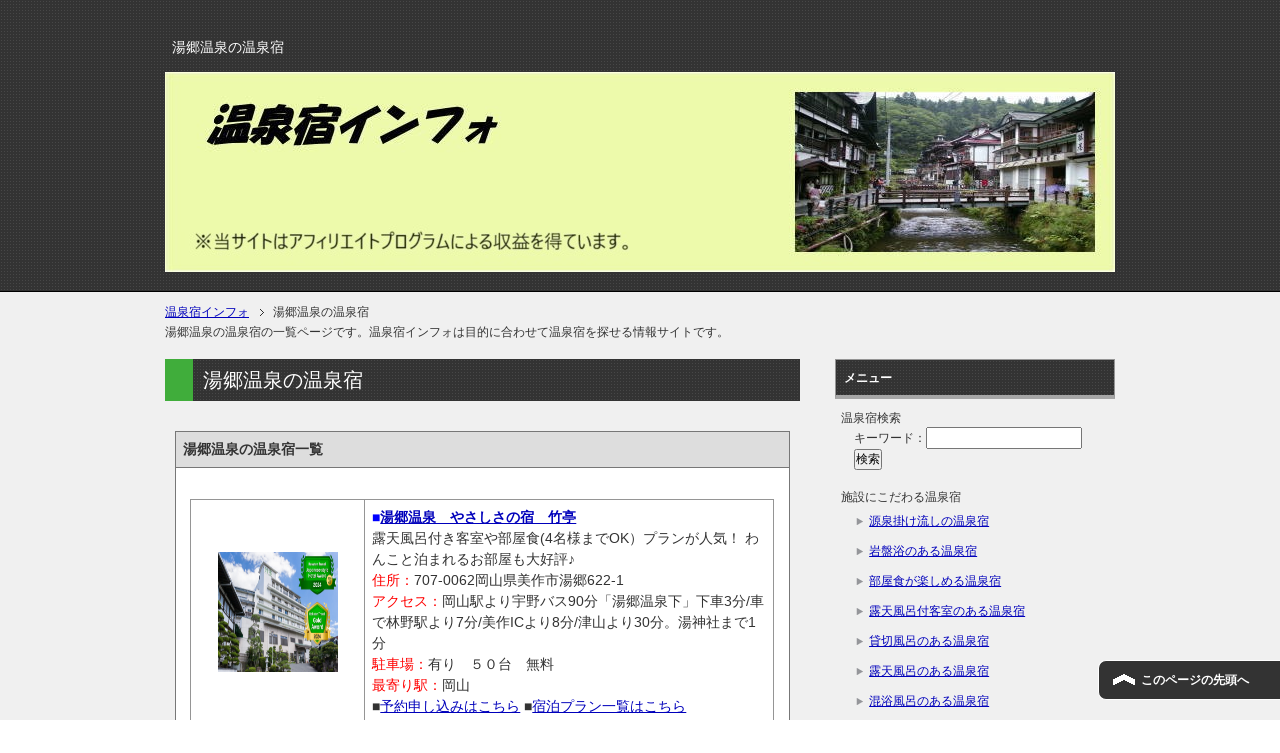

--- FILE ---
content_type: text/html; charset=UTF-8
request_url: https://www.onsensuki.info/onsen132.php
body_size: 6143
content:

<!DOCTYPE html PUBLIC "-//W3C//DTD XHTML 1.0 Transitional//EN" "https://www.w3.org/TR/xhtml1/DTD/xhtml1-transitional.dtd">
<html xmlns="https://www.w3.org/1999/xhtml" dir="ltr" xml:lang="ja" lang="ja" xmlns:og="https://ogp.me/ns#" xmlns:fb="https://www.facebook.com/2008/fbml" itemscope="itemscope" itemtype="https://schema.org/">
<head>
<meta http-equiv="Content-Type" content="text/html; charset=UTF-8" />
<title>湯郷温泉の温泉宿 温泉宿インフォ</title>

<meta name="viewport" content="width=device-width, initial-scale=1.0" />

<meta name="keywords" content="湯郷温泉,温泉,宿,予約,予約申し込み,宿泊プラン,ホテル,旅館,ペンション" />
<meta name="description" content="湯郷温泉の温泉宿の一覧ページです。" />

<meta http-equiv="Content-Style-Type" content="text/css" />
<meta http-equiv="Content-Script-Type" content="text/javascript" />
<!--[if IE]><meta http-equiv="imagetoolbar" content="no" /><![endif]-->

<link rel="stylesheet" href="./css/common.css" type="text/css" media="all" />
<link rel="stylesheet" href="./css/layout.css" type="text/css" media="all" />
<link rel="stylesheet" href="./css/design.css" type="text/css" media="all" />
<link rel="stylesheet" href="./css/mobile.css" type="text/css" media="all" />
<link rel="stylesheet" href="./css/advanced.css" type="text/css" media="all" />
<link rel="stylesheet" href="./css/print.css" type="text/css" media="print" />



<script type="text/javascript" src="./js/jquery.js" charset="utf-8"></script>
<script type="text/javascript" src="./js/utility.js" charset="utf-8"></script>

</head>

<body id="page" class="col2">
<div id="fb-root"></div>
<div id="container">


<!--▼ヘッダー-->
<div id="header">
<div id="header-in">

<div id="header-title">
<h1>湯郷温泉の温泉宿</h1>
<p class="header-logo"><a href="https://www.onsensuki.info/"><img border="0" src="https://www.onsensuki.info/images/logo.jpg" alt="温泉宿インフォ"></a></p>

</div>
<div id="header-text">

</div>

</div>
</div>
<!--▲ヘッダー-->





<!--main-->
<div id="main">
<!--main-in-->
<div id="main-in">


<!--▼パン屑ナビ-->
<div id="breadcrumbs">
<ol>
<li class="first" itemscope="itemscope" itemtype="https://data-vocabulary.org/Breadcrumb">
	<a href="https://www.onsensuki.info/">温泉宿インフォ</a>
</li>
<li itemscope="itemscope" itemtype="https://data-vocabulary.org/Breadcrumb">
	<span itemprop="title">湯郷温泉の温泉宿</span>
</li>
<p>湯郷温泉の温泉宿の一覧ページです。温泉宿インフォは目的に合わせて温泉宿を探せる情報サイトです。</p>
</ol>
</div>
<!--▲パン屑ナビ-->


<!--▽メイン＆サブ-->
<div id="main-and-sub">


<!--▽メインコンテンツ-->
<div id="main-contents">

<!--conts-->
<h2>湯郷温泉の温泉宿</h2>
<div class="contents">

<dl class="dl-style02">
<dt>湯郷温泉の温泉宿一覧</dt>
<dd>
<p class="left"><center>
<table width="90%" border="0" height="60" bgcolor="#ffffff" cellspacing="0" cellpadding="0">
<tr>
<td width="30%" align="center"><img src="https://img.travel.rakuten.co.jp/share/HOTEL/10949/10949.jpg" border="0" width="120" height="120"></td>
<td>
<FONT color="#0000ff">■</FONT><strong><a href="https://hb.afl.rakuten.co.jp/hgc/06eddf50.4a1e9628.06eddf51.0f9caa91/?pc=https%3A%2F%2Fimg.travel.rakuten.co.jp%2Fimage%2Ftr%2Fapi%2Fkw%2FJBe8h%2F%3Ff_no%3D10949" target="_blank">湯郷温泉　やさしさの宿　竹亭</a></strong><br>
露天風呂付き客室や部屋食(4名様までOK）プランが人気！ わんこと泊まれるお部屋も大好評♪<br>
<FONT color="#ff0000">住所：</FONT>707-0062岡山県美作市湯郷622-1<br>
<FONT color="#ff0000">アクセス：</FONT>岡山駅より宇野バス90分「湯郷温泉下」下車3分/車で林野駅より7分/美作ICより8分/津山より30分。湯神社まで1分<br>
<FONT color="#ff0000">駐車場：</FONT>有り　５０台　無料<br>
<FONT color="#ff0000">最寄り駅：</FONT>岡山<br>
■<a href="https://www.onsensuki.info/hotelname.php?hotelNo=10949">予約申し込みはこちら</a>
■<a href="https://www.onsensuki.info/hotelname2.php?hotelNo=10949">宿泊プラン一覧はこちら</a>

</td>
</tr>
</table>
<table width="90%" border="0" height="60" bgcolor="#ffffff" cellspacing="0" cellpadding="0">
<tr>
<td width="30%" align="center"><img src="https://img.travel.rakuten.co.jp/share/HOTEL/19776/19776.jpg" border="0" width="120" height="120"></td>
<td>
<FONT color="#0000ff">■</FONT><strong><a href="https://hb.afl.rakuten.co.jp/hgc/06eddf50.4a1e9628.06eddf51.0f9caa91/?pc=https%3A%2F%2Fimg.travel.rakuten.co.jp%2Fimage%2Ftr%2Fapi%2Fkw%2FJBe8h%2F%3Ff_no%3D19776" target="_blank">美作三湯　湯郷温泉　湯郷グランドホテル</a></strong><br>
現代彫刻家、空充秋氏造作の石積みのある露天風呂横にバレルサウナが新規ＯＰＥＮ！露天風呂付客室好評中☆<br>
<FONT color="#ff0000">住所：</FONT>707-0062岡山県美作市湯郷581-2<br>
<FONT color="#ff0000">アクセス：</FONT>中国道・美作ＩＣより約８分/山陽道・和気ＩＣより約45分/林野駅・美作インター・岡山駅西口より1日1本無料バス運行<br>
<FONT color="#ff0000">駐車場：</FONT>無料駐車場あり（約80台）【大型車可、バイク屋根付き有り予約要】電気自動車（EV）普通充電器2台設置<br>
<FONT color="#ff0000">最寄り駅：</FONT>林野<br>
■<a href="https://www.onsensuki.info/hotelname.php?hotelNo=19776">予約申し込みはこちら</a>
■<a href="https://www.onsensuki.info/hotelname2.php?hotelNo=19776">宿泊プラン一覧はこちら</a>

</td>
</tr>
</table>
<table width="90%" border="0" height="60" bgcolor="#ffffff" cellspacing="0" cellpadding="0">
<tr>
<td width="30%" align="center"><img src="https://img.travel.rakuten.co.jp/share/HOTEL/16611/16611.jpg" border="0" width="120" height="120"></td>
<td>
<FONT color="#0000ff">■</FONT><strong><a href="https://hb.afl.rakuten.co.jp/hgc/06eddf50.4a1e9628.06eddf51.0f9caa91/?pc=https%3A%2F%2Fimg.travel.rakuten.co.jp%2Fimage%2Ftr%2Fapi%2Fkw%2FJBe8h%2F%3Ff_no%3D16611" target="_blank">湯郷温泉　和モダンな宿　かつらぎ</a></strong><br>
★フィンランド式サウナOPEN★湯郷温泉に佇む和モダンな宿。貸切露天や高評のお料理♪ビジネス利用も◎<br>
<FONT color="#ff0000">住所：</FONT>707-0062岡山県美作市湯郷800<br>
<FONT color="#ff0000">アクセス：</FONT>中国道「美作IC」から車で7分。津山市内まで約30分。《宿周辺にコンビニ＆居酒屋あり》<br>
<FONT color="#ff0000">駐車場：</FONT>有り（無料）　約２０台　<br>
<FONT color="#ff0000">最寄り駅：</FONT>林野<br>
■<a href="https://www.onsensuki.info/hotelname.php?hotelNo=16611">予約申し込みはこちら</a>
■<a href="https://www.onsensuki.info/hotelname2.php?hotelNo=16611">宿泊プラン一覧はこちら</a>

</td>
</tr>
</table>
<table width="90%" border="0" height="60" bgcolor="#ffffff" cellspacing="0" cellpadding="0">
<tr>
<td width="30%" align="center"><img src="https://img.travel.rakuten.co.jp/share/HOTEL/17794/17794.jpg" border="0" width="120" height="120"></td>
<td>
<FONT color="#0000ff">■</FONT><strong><a href="https://hb.afl.rakuten.co.jp/hgc/06eddf50.4a1e9628.06eddf51.0f9caa91/?pc=https%3A%2F%2Fimg.travel.rakuten.co.jp%2Fimage%2Ftr%2Fapi%2Fkw%2FJBe8h%2F%3Ff_no%3D17794" target="_blank">湯郷温泉　ポピースプリングス　リゾート＆スパ</a></strong><br>
☆ミシュランガイド京都・大阪＋岡山２０２１掲載☆アロマが香る女性に人気のカリフォルニアスタイルホテル<br>
<FONT color="#ff0000">住所：</FONT>707-0062岡山県美作市湯郷538-1<br>
<FONT color="#ff0000">アクセス：</FONT>【毎日運行】JR岡山駅西口より送迎バスにて90分（無料・要予約）　/中国道 美作ＩＣより１０分　/ＪＲ林野駅より１０分　<br>
<FONT color="#ff0000">駐車場：</FONT>有り・５０台無料　別棟の温泉大浴場:有り/宿泊者無料　記念日やカップル利用にお勧めです<br>
<FONT color="#ff0000">最寄り駅：</FONT>林野<br>
■<a href="https://www.onsensuki.info/hotelname.php?hotelNo=17794">予約申し込みはこちら</a>
■<a href="https://www.onsensuki.info/hotelname2.php?hotelNo=17794">宿泊プラン一覧はこちら</a>

</td>
</tr>
</table>
<table width="90%" border="0" height="60" bgcolor="#ffffff" cellspacing="0" cellpadding="0">
<tr>
<td width="30%" align="center"><img src="https://img.travel.rakuten.co.jp/share/HOTEL/17492/17492.jpg" border="0" width="120" height="120"></td>
<td>
<FONT color="#0000ff">■</FONT><strong><a href="https://hb.afl.rakuten.co.jp/hgc/06eddf50.4a1e9628.06eddf51.0f9caa91/?pc=https%3A%2F%2Fimg.travel.rakuten.co.jp%2Fimage%2Ftr%2Fapi%2Fkw%2FJBe8h%2F%3Ff_no%3D17492" target="_blank">美作三湯　湯郷温泉　季譜の里</a></strong><br>
女性に人気のリラックス宿。館内７６箇所の生け花、全館畳敷きのフロアでおもてなしいたします。<br>
<FONT color="#ff0000">住所：</FONT>707-0062岡山県美作市湯郷180<br>
<FONT color="#ff0000">アクセス：</FONT>姫新線・林野駅～車７分／中国自動車道・美作ＩＣ～10分／山陽自動車道・和気ＩＣより50分／送迎あり。お問合わせください。<br>
<FONT color="#ff0000">駐車場：</FONT>有り　３０台　無料<br>
<FONT color="#ff0000">最寄り駅：</FONT>林野<br>
■<a href="https://www.onsensuki.info/hotelname.php?hotelNo=17492">予約申し込みはこちら</a>
■<a href="https://www.onsensuki.info/hotelname2.php?hotelNo=17492">宿泊プラン一覧はこちら</a>

</td>
</tr>
</table>
<table width="90%" border="0" height="60" bgcolor="#ffffff" cellspacing="0" cellpadding="0">
<tr>
<td width="30%" align="center"><img src="https://img.travel.rakuten.co.jp/share/HOTEL/6184/6184.jpg" border="0" width="120" height="120"></td>
<td>
<FONT color="#0000ff">■</FONT><strong><a href="https://hb.afl.rakuten.co.jp/hgc/06eddf50.4a1e9628.06eddf51.0f9caa91/?pc=https%3A%2F%2Fimg.travel.rakuten.co.jp%2Fimage%2Ftr%2Fapi%2Fkw%2FJBe8h%2F%3Ff_no%3D6184" target="_blank">湯郷温泉　花の宿　にしき園</a></strong><br>
＼2024年７月新客室OPEN／アロマの香る宿　四季の花々と女将手作りの押し花でお迎え♪<br>
<FONT color="#ff0000">住所：</FONT>707-0062岡山県美作市湯郷840-1<br>
<FONT color="#ff0000">アクセス：</FONT>美作IC・JR林野駅の送迎◎セブンイレブンまでは徒歩2分<br>
<FONT color="#ff0000">駐車場：</FONT>有り　30台　無料　<br>
<FONT color="#ff0000">最寄り駅：</FONT>林野<br>
■<a href="https://www.onsensuki.info/hotelname.php?hotelNo=6184">予約申し込みはこちら</a>
■<a href="https://www.onsensuki.info/hotelname2.php?hotelNo=6184">宿泊プラン一覧はこちら</a>

</td>
</tr>
</table>
<table width="90%" border="0" height="60" bgcolor="#ffffff" cellspacing="0" cellpadding="0">
<tr>
<td width="30%" align="center"><img src="https://img.travel.rakuten.co.jp/share/HOTEL/70744/70744.jpg" border="0" width="120" height="120"></td>
<td>
<FONT color="#0000ff">■</FONT><strong><a href="https://hb.afl.rakuten.co.jp/hgc/06eddf50.4a1e9628.06eddf51.0f9caa91/?pc=https%3A%2F%2Fimg.travel.rakuten.co.jp%2Fimage%2Ftr%2Fapi%2Fkw%2FJBe8h%2F%3Ff_no%3D70744" target="_blank">湯郷温泉　リゾートイン湯郷</a></strong><br>
楽天アワード4年連続受賞♪檜のサウナ、コテージも人気♪湯郷温泉では唯一のシルキーバスを堪能♪<br>
<FONT color="#ff0000">住所：</FONT>707-0061岡山県美作市中山886-1<br>
<FONT color="#ff0000">アクセス：</FONT>ＪＲ姫新線　林野駅より送迎１０分、車で５分（タクシーの場合１０００円以内）<br>
<FONT color="#ff0000">駐車場：</FONT>有り　５０台　無料　予約不要<br>
<FONT color="#ff0000">最寄り駅：</FONT>林野<br>
■<a href="https://www.onsensuki.info/hotelname.php?hotelNo=70744">予約申し込みはこちら</a>
■<a href="https://www.onsensuki.info/hotelname2.php?hotelNo=70744">宿泊プラン一覧はこちら</a>

</td>
</tr>
</table>
<table width="90%" border="0" height="60" bgcolor="#ffffff" cellspacing="0" cellpadding="0">
<tr>
<td width="30%" align="center"><img src="https://img.travel.rakuten.co.jp/share/HOTEL/11338/11338.jpg" border="0" width="120" height="120"></td>
<td>
<FONT color="#0000ff">■</FONT><strong><a href="https://hb.afl.rakuten.co.jp/hgc/06eddf50.4a1e9628.06eddf51.0f9caa91/?pc=https%3A%2F%2Fimg.travel.rakuten.co.jp%2Fimage%2Ftr%2Fapi%2Fkw%2FJBe8h%2F%3Ff_no%3D11338" target="_blank">湯郷温泉　ふくます亭</a></strong><br>
温泉＆料理で喜ばれる宿。地元食材で美味しいお料理を…<br>
<FONT color="#ff0000">住所：</FONT>707-0061岡山県美作市中山１２０３－６<br>
<FONT color="#ff0000">アクセス：</FONT>JR姫新線「林野駅」より車で１０分 / 中国道 美作ICより約１０分<br>
<FONT color="#ff0000">駐車場：</FONT>有り　４０台　無料　<br>
<FONT color="#ff0000">最寄り駅：</FONT>林野<br>
■<a href="https://www.onsensuki.info/hotelname.php?hotelNo=11338">予約申し込みはこちら</a>
■<a href="https://www.onsensuki.info/hotelname2.php?hotelNo=11338">宿泊プラン一覧はこちら</a>

</td>
</tr>
</table>
<table width="90%" border="0" height="60" bgcolor="#ffffff" cellspacing="0" cellpadding="0">
<tr>
<td width="30%" align="center"><img src="https://img.travel.rakuten.co.jp/share/HOTEL/50540/50540.jpg" border="0" width="120" height="120"></td>
<td>
<FONT color="#0000ff">■</FONT><strong><a href="https://hb.afl.rakuten.co.jp/hgc/06eddf50.4a1e9628.06eddf51.0f9caa91/?pc=https%3A%2F%2Fimg.travel.rakuten.co.jp%2Fimage%2Ftr%2Fapi%2Fkw%2FJBe8h%2F%3Ff_no%3D50540" target="_blank">ゆのごう館　Ｗｉｌｌ　Ｂｅ</a></strong><br>
【重要】メンテナンス工事のため２０２５年３月上旬まで露天風呂の利用は金土のみとなります<br>
<FONT color="#ff0000">住所：</FONT>707-0062岡山県美作市湯郷906-1<br>
<FONT color="#ff0000">アクセス：</FONT>ＪＲ神姫線「林野駅」より車で約１０分<br>
<FONT color="#ff0000">駐車場：</FONT>有り　４０台　無料　予約不要<br>
<FONT color="#ff0000">最寄り駅：</FONT>林野<br>
■<a href="https://www.onsensuki.info/hotelname.php?hotelNo=50540">予約申し込みはこちら</a>
■<a href="https://www.onsensuki.info/hotelname2.php?hotelNo=50540">宿泊プラン一覧はこちら</a>

</td>
</tr>
</table>
<table width="90%" border="0" height="60" bgcolor="#ffffff" cellspacing="0" cellpadding="0">
<tr>
<td width="30%" align="center"><img src="https://img.travel.rakuten.co.jp/share/HOTEL/67099/67099.jpg" border="0" width="120" height="120"></td>
<td>
<FONT color="#0000ff">■</FONT><strong><a href="https://hb.afl.rakuten.co.jp/hgc/06eddf50.4a1e9628.06eddf51.0f9caa91/?pc=https%3A%2F%2Fimg.travel.rakuten.co.jp%2Fimage%2Ftr%2Fapi%2Fkw%2FJBe8h%2F%3Ff_no%3D67099" target="_blank">ゆのごう温泉　ホテル湯の杜美春閣</a></strong><br>
様々な旅の目的にお応えできる本格和風旅館<br>
<FONT color="#ff0000">住所：</FONT>707-0061岡山県美作市中山1144<br>
<FONT color="#ff0000">アクセス：</FONT>ＪＲ姫新線　林野駅より車で１０分  中国自動車道　美作インターより車で15分<br>
<FONT color="#ff0000">駐車場：</FONT>有り　８０台　無料　予約不要<br>
<FONT color="#ff0000">最寄り駅：</FONT>林野<br>
■<a href="https://www.onsensuki.info/hotelname.php?hotelNo=67099">予約申し込みはこちら</a>
■<a href="https://www.onsensuki.info/hotelname2.php?hotelNo=67099">宿泊プラン一覧はこちら</a>

</td>
</tr>
</table>
<table width="90%" border="0" height="60" bgcolor="#ffffff" cellspacing="0" cellpadding="0">
<tr>
<td width="30%" align="center"><img src="https://img.travel.rakuten.co.jp/share/HOTEL/134912/134912.jpg" border="0" width="120" height="120"></td>
<td>
<FONT color="#0000ff">■</FONT><strong><a href="https://hb.afl.rakuten.co.jp/hgc/06eddf50.4a1e9628.06eddf51.0f9caa91/?pc=https%3A%2F%2Fimg.travel.rakuten.co.jp%2Fimage%2Ftr%2Fapi%2Fkw%2FJBe8h%2F%3Ff_no%3D134912" target="_blank">フォーシーズン湯郷</a></strong><br>
2022年に客室をリニューアル　湯郷温泉の中心地に立地しています。名湯『鷺温泉』まで徒歩約5分<br>
<FONT color="#ff0000">住所：</FONT>707-0062岡山県美作市湯郷878-1<br>
<FONT color="#ff0000">アクセス：</FONT>中国自動車道・美作IC：車で約10分／宿の隣にコンビニあり／徒歩圏内に居酒屋あり<br>
<FONT color="#ff0000">駐車場：</FONT>有り　10台　無料　予約不要（大型車は要予約）<br>
<FONT color="#ff0000">最寄り駅：</FONT>林野<br>
■<a href="https://www.onsensuki.info/hotelname.php?hotelNo=134912">予約申し込みはこちら</a>
■<a href="https://www.onsensuki.info/hotelname2.php?hotelNo=134912">宿泊プラン一覧はこちら</a>

</td>
</tr>
</table>
<table width="90%" border="0" height="60" bgcolor="#ffffff" cellspacing="0" cellpadding="0">
<tr>
<td width="30%" align="center"><img src="https://img.travel.rakuten.co.jp/share/HOTEL/196046/196046.jpg" border="0" width="120" height="120"></td>
<td>
<FONT color="#0000ff">■</FONT><strong><a href="https://hb.afl.rakuten.co.jp/hgc/06eddf50.4a1e9628.06eddf51.0f9caa91/?pc=https%3A%2F%2Fimg.travel.rakuten.co.jp%2Fimage%2Ftr%2Fapi%2Fkw%2FJBe8h%2F%3Ff_no%3D196046" target="_blank">Ａｕｂｅｒｇｅ　ＢＥＬＬＥＺＺＡ湯郷</a></strong><br>
地元産食材にこだわったオーベルジュ、銘柄牛やジビエは薪焼！貸切天然温泉露天風呂に飲み放題のラウンジも<br>
<FONT color="#ff0000">住所：</FONT>707-0062岡山県美作市湯郷170-7<br>
<FONT color="#ff0000">アクセス：</FONT>林野駅よりお車で約５分<br>
<FONT color="#ff0000">駐車場：</FONT>有り　８台　無料　予約不要<br>
<FONT color="#ff0000">最寄り駅：</FONT>林野<br>
■<a href="https://www.onsensuki.info/hotelname.php?hotelNo=196046">予約申し込みはこちら</a>
■<a href="https://www.onsensuki.info/hotelname2.php?hotelNo=196046">宿泊プラン一覧はこちら</a>

</td>
</tr>
</table>

検索結果18件<br /><a href="?keyword=%E6%B9%AF%E9%83%B7%E6%B8%A9%E6%B3%89&page=2">次へ</a><!-- ページ切り替えボタン -->
</center></p>
</dd>
</dl>


</div>
<!--/conts-->



</div>
<!--△メインコンテンツ-->







</div>
<!--△メイン＆サブ-->





<!--▼サイドバー-->
<dl id="sidebar" class="sub-column">
<dt class="sidebar-btn">サイドバー</dt>
<dd id="sidebar-in">

<!--メニュー-->
<div class="contents">
<h3>メニュー</h3>
<ul class="side-menu">
<li>温泉宿検索
<ul>
<li><form action="search.php" method="get">キーワード：<input type="text" name="keyword" size="20"><input type="submit" value="検索"></form><br></li>
</ul>


<li>施設にこだわる温泉宿
<ul>
<li><A href="	https://www.onsensuki.info/yado2.php	">	源泉掛け流しの温泉宿	</A></li>
<li><A href="	https://www.onsensuki.info/yado3.php	">	岩盤浴のある温泉宿	</A></li>
<li><A href="	https://www.onsensuki.info/yado4.php	">	部屋食が楽しめる温泉宿	</A></li>
<li><A href="	https://www.onsensuki.info/yado5.php	">	露天風呂付客室のある温泉宿	</A></li>
<li><A href="	https://www.onsensuki.info/yado6.php	">	貸切風呂のある温泉宿	</A></li>
<li><A href="	https://www.onsensuki.info/yado7.php	">	露天風呂のある温泉宿	</A></li>
<li><A href="	https://www.onsensuki.info/yado8.php	">	混浴風呂のある温泉宿	</A></li>
<li><A href="	https://www.onsensuki.info/yado9.php	">	温泉卓球が出来る宿	</A></li>
<li><A href="	https://www.onsensuki.info/yado10.php	">	大浴場のある温泉宿	</A></li>
<li><A href="	https://www.onsensuki.info/yado11.php	">	ジャグジーのある温泉宿	</A></li>
<li><A href="	https://www.onsensuki.info/yado12.php	">	サウナのある温泉宿	</A></li>
</ul>

<li>露天風呂にこだわる温泉宿
<ul>
<li><A href="	https://www.onsensuki.info/yado13.php	">	紅葉露天風呂のある温泉宿	</A></li>
<li><A href="	https://www.onsensuki.info/yado14.php	">	花見露天風呂のある温泉宿	</A></li>
<li><A href="	https://www.onsensuki.info/yado15.php	">	海が見える露天風呂の宿	</A></li>
<li><A href="	https://www.onsensuki.info/yado16.php	">	山が見える露天風呂の宿	</A></li>
<li><A href="	https://www.onsensuki.info/yado17.php	">	川沿いの露天風呂の宿	</A></li>
<li><A href="	https://www.onsensuki.info/yado18.php	">	湖が見える露天風呂の宿	</A></li>
<li><A href="	https://www.onsensuki.info/yado19.php	">	雪見の露天風呂の宿	</A></li>
<li><A href="	https://www.onsensuki.info/yado20.php	">	夜景が見える露天風呂の宿	</A></li>
</ul>

<li>眺望にこだわる温泉宿
<ul>
<li><A href="	https://www.onsensuki.info/yado21.php	">	オーシャンビューの温泉宿	</A></li>
<li><A href="	https://www.onsensuki.info/yado22.php	">	マウンテンビューの温泉宿	</A></li>
<li><A href="	https://www.onsensuki.info/yado23.php	">	リバーサイドの温泉宿	</A></li>
<li><A href="	https://www.onsensuki.info/yado24.php	">	レイクビューの温泉宿	</A></li>
<li><A href="	https://www.onsensuki.info/yado25.php	">	富士山を眺望できる温泉宿	</A></li>
</ul>

<li>レジャーにこだわる温泉宿
<ul>
<li><A href="	https://www.onsensuki.info/yado26.php	">	海水浴を楽しめる温泉宿	</A></li>
<li><A href="	https://www.onsensuki.info/yado27.php	">	遊園地で楽しめる温泉宿	</A></li>
<li><A href="	https://www.onsensuki.info/yado28.php	">	花見を楽しめる温泉宿	</A></li>
<li><A href="	https://www.onsensuki.info/yado29.php	">	紅葉を楽しめる温泉宿	</A></li>
<li><A href="	https://www.onsensuki.info/yado30.php	">	動物園で楽しめる温泉宿	</A></li>

</ul>

<li>スポーツにこだわる温泉宿
<ul>
<li><A href="	https://www.onsensuki.info/yado31.php	">	ゴルフのできる温泉宿	</A></li>
<li><A href="	https://www.onsensuki.info/yado32.php	">	テニスのできる温泉宿	</A></li>
<li><A href="	https://www.onsensuki.info/yado33.php	">	スキーのできる温泉宿	</A></li>
<li><A href="	https://www.onsensuki.info/yado34.php	">	釣りのできる温泉宿	</A></li>
<li><A href="	https://www.onsensuki.info/yado35.php	">	マリンスポーツのできる温泉宿	</A></li>
<li><A href="	https://www.onsensuki.info/yado36.php	">	ラフティングのできる温泉宿	</A></li>
</ul>

<li>観光にこだわる温泉宿
<ul>
<li><A href="	https://www.onsensuki.info/yado37.php	">	パワースポットのある温泉宿	</A></li>
<li><A href="	https://www.onsensuki.info/yado38.php	">	神社参拝のできる温泉宿	</A></li>
<li><A href="	https://www.onsensuki.info/yado39.php	">	お寺参拝のできる温泉宿	</A></li>
<li><A href="	https://www.onsensuki.info/yado40.php	">	美術館巡りのできる温泉宿	</A></li>
</ul>

<li>効能にこだわる温泉宿
<ul>
<li><A href="	https://www.onsensuki.info/yado48.php	">	アトピーによい温泉宿	</A></li>
<li><A href="	https://www.onsensuki.info/yado49.php	">	湿疹によい温泉宿	</A></li>
<li><A href="	https://www.onsensuki.info/yado50.php	">	胃腸病によい温泉宿	</A></li>
<li><A href="	https://www.onsensuki.info/yado51.php	">	打ち身によい温泉宿	</A></li>
<li><A href="	https://www.onsensuki.info/yado52.php	">	運動機能障害によい温泉宿 	</A></li>
<li><A href="	https://www.onsensuki.info/yado53.php	">	外傷によい温泉宿	</A></li>
<li><A href="	https://www.onsensuki.info/yado54.php	">	肩凝りによい温泉宿	</A></li>
<li><A href="	https://www.onsensuki.info/yado55.php	">	関節痛によい温泉宿	</A></li>
<li><A href="	https://www.onsensuki.info/yado56.php	">	肝臓病によい温泉宿	</A></li>
<li><A href="	https://www.onsensuki.info/yado57.php	">	筋肉痛によい温泉宿	</A></li>
<li><A href="	https://www.onsensuki.info/yado58.php	">	高血圧によい温泉宿	</A></li>
<li><A href="	https://www.onsensuki.info/yado59.php	">	五十肩によい温泉宿	</A></li>
<li><A href="	https://www.onsensuki.info/yado60.php	">	痔によい温泉宿	</A></li>
<li><A href="	https://www.onsensuki.info/yado61.php	">	神経痛によい温泉宿	</A></li>
<li><A href="	https://www.onsensuki.info/yado62.php	">	ストレスによい温泉宿	</A></li>
<li><A href="	https://www.onsensuki.info/yado63.php	">	痛風によい温泉宿	</A></li>
<li><A href="	https://www.onsensuki.info/yado64.php	">	糖尿病によい温泉宿	</A></li>
<li><A href="	https://www.onsensuki.info/yado65.php	">	動脈硬化によい温泉宿	</A></li>
<li><A href="	https://www.onsensuki.info/yado66.php	">	冷え性によい温泉宿	</A></li>
<li><A href="	https://www.onsensuki.info/yado67.php	">	皮膚病によい温泉宿	</A></li>
<li><A href="	https://www.onsensuki.info/yado68.php	">	美肌によい温泉宿	</A></li>
<li><A href="	https://www.onsensuki.info/yado69.php	">	美容によい温泉宿	</A></li>
<li><A href="	https://www.onsensuki.info/yado70.php	">	疲労回復によい温泉宿	</A></li>
<li><A href="	https://www.onsensuki.info/yado71.php	">	貧血によい温泉宿	</A></li>
<li><A href="	https://www.onsensuki.info/yado72.php	">	婦人病によい温泉宿	</A></li>
<li><A href="	https://www.onsensuki.info/yado73.php	">	慢性消化器病によい温泉宿	</A></li>
<li><A href="	https://www.onsensuki.info/yado74.php	">	消化器病によい温泉宿	</A></li>
<li><A href="	https://www.onsensuki.info/yado75.php	">	火傷によい温泉宿	</A></li>
<li><A href="	https://www.onsensuki.info/yado76.php	">	腰痛によい温泉宿	</A></li>
<li><A href="	https://www.onsensuki.info/yado77.php	">	リウマチによい温泉宿	</A></li>
</ul>

<li>宿の形態にこだわる温泉宿
<ul>
<li><A href="	https://www.onsensuki.info/yado78.php	">	ホテルの温泉宿	</A></li>
<li><A href="	https://www.onsensuki.info/yado79.php	">	ペンションの温泉宿	</A></li>
<li><A href="	https://www.onsensuki.info/yado80.php	">	旅館の温泉宿	</A></li>
<li><A href="	https://www.onsensuki.info/yado81.php	">	民宿の温泉宿	</A></li>
<li><A href="	https://www.onsensuki.info/yado1.php	">	高級温泉宿	</A></li>
</ul>

<li>その他温泉宿
<ul>
<li><A href="	https://www.onsensuki.info/yado41.php	">	一人旅向けの温泉宿	</A></li>
<li><A href="	https://www.onsensuki.info/yado42.php	">	日帰りのできる温泉宿	</A></li>
<li><A href="	https://www.onsensuki.info/yado43.php	">	温泉郷の宿	</A></li>
<li><A href="	https://www.onsensuki.info/yado44.php	">	秘境の温泉宿	</A></li>
<li><A href="	https://www.onsensuki.info/yado45.php	">	隠れ家的温泉宿	</A></li>
<li><A href="	https://www.onsensuki.info/yado46.php	">	癒しの温泉宿	</A></li>
<li><A href="	https://www.onsensuki.info/yado47.php	">	高原の温泉宿	</A></li>
</ul>

</li>
</ul>
</div>
<!--/メニュー-->




</dd>
</dl>

<!--▲サイドバー-->



</div>
<!--/main-in-->

</div>
<!--/main-->


<!--▼フッター-->

<!--▲フッター-->

<!--▼トップメニュー-->
<div id="top">
<div id="top-in">



</div>
</div>
<!--▲トップメニュー-->


<!--コピーライト-->
<div class="copyright">
<p><small>Copyright (C) 2015 温泉宿インフォ <span>All Rights Reserved.</span></small><br><br>
<!-- Rakuten Web Services Attribution Snippet FROM HERE -->
<a href="https://webservice.rakuten.co.jp/" target="_blank"><img src="https://webservice.rakuten.co.jp/img/credit/200709/credit_22121.gif" border="0" alt="楽天ウェブサービスセンター" title="楽天ウェブサービスセンター" width="221" height="21"/></a>
<!-- Rakuten Web Services Attribution Snippet TO HERE --></p>
</div>
<!--/コピーライト-->



</div>
<!--▼ページの先頭へ戻る-->
<p class="page-top"><a href="#container">このページの先頭へ</a></p>
<!--▲ページの先頭へ戻る-->


</body>
</html>